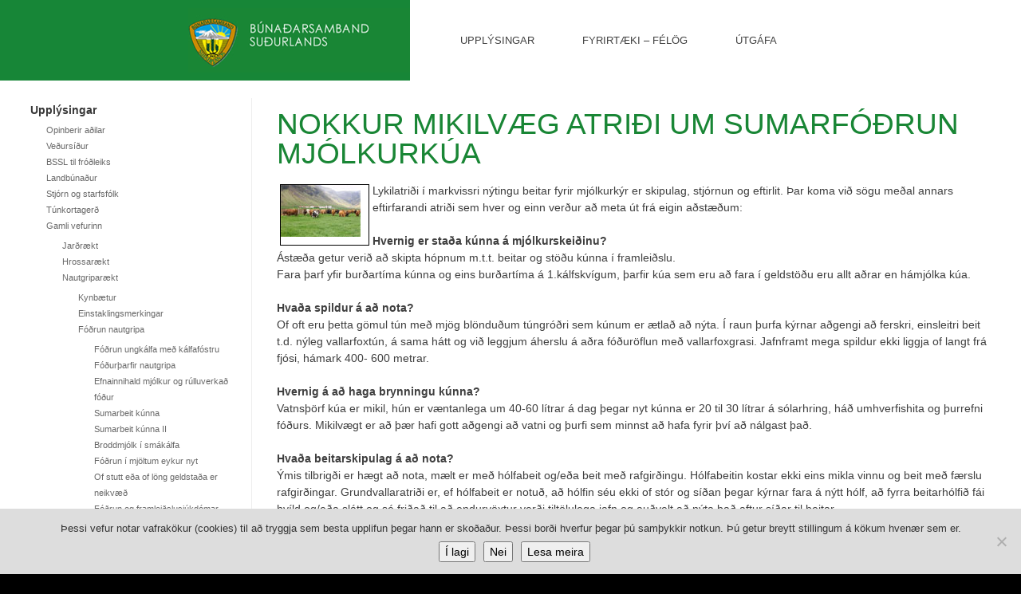

--- FILE ---
content_type: text/html; charset=UTF-8
request_url: https://www.bssl.is/upplysingar/gamli-vefurinn/nautgriparaekt/fodrun-nautgripa/nokkur-mikilvaeg-atridi-um-sumarfodrun-mjolkurkua/
body_size: 12363
content:
<!DOCTYPE html>
<html lang="is">
<head>
	<title>  Nokkur mikilvæg atriði um sumarfóðrun mjólkurkúa | Búnaðarsamband Suðurlands</title>
	<meta name="description" content="  Nokkur mikilvæg atriði um sumarfóðrun mjólkurkúa | www.bssl.is" />
	<meta charset="UTF-8" />
	<link rel="profile" href="http://gmpg.org/xfn/11" />
	<meta name="viewport" content="width=device-width, initial-scale=1.0"/>	<link rel="icon" href="https://www.bssl.is/wordpress/wp-content/themes/whiteboard/favicon.ico" type="image/x-icon" />
	<link rel="pingback" href="https://www.bssl.is/wordpress/xmlrpc.php" />
	<link rel="alternate" type="application/rss+xml" title="Búnaðarsamband Suðurlands" href="https://www.bssl.is/feed/" />
	<link rel="alternate" type="application/atom+xml" title="Búnaðarsamband Suðurlands" href="https://www.bssl.is/feed/atom/" />
			<!--[if lt IE 9]>
		<script src="http://html5shim.googlecode.com/svn/trunk/html5.js"></script>
	<![endif]-->
	<meta name='robots' content='max-image-preview:large' />
	<style>img:is([sizes="auto" i], [sizes^="auto," i]) { contain-intrinsic-size: 3000px 1500px }</style>
			<!-- This site uses the Google Analytics by ExactMetrics plugin v8.10.1 - Using Analytics tracking - https://www.exactmetrics.com/ -->
		<!-- Note: ExactMetrics is not currently configured on this site. The site owner needs to authenticate with Google Analytics in the ExactMetrics settings panel. -->
					<!-- No tracking code set -->
				<!-- / Google Analytics by ExactMetrics -->
		<script type="text/javascript">
/* <![CDATA[ */
window._wpemojiSettings = {"baseUrl":"https:\/\/s.w.org\/images\/core\/emoji\/16.0.1\/72x72\/","ext":".png","svgUrl":"https:\/\/s.w.org\/images\/core\/emoji\/16.0.1\/svg\/","svgExt":".svg","source":{"concatemoji":"https:\/\/www.bssl.is\/wordpress\/wp-includes\/js\/wp-emoji-release.min.js?ver=ebe2e012f7303a7d3df8dad58cf5bf4e"}};
/*! This file is auto-generated */
!function(s,n){var o,i,e;function c(e){try{var t={supportTests:e,timestamp:(new Date).valueOf()};sessionStorage.setItem(o,JSON.stringify(t))}catch(e){}}function p(e,t,n){e.clearRect(0,0,e.canvas.width,e.canvas.height),e.fillText(t,0,0);var t=new Uint32Array(e.getImageData(0,0,e.canvas.width,e.canvas.height).data),a=(e.clearRect(0,0,e.canvas.width,e.canvas.height),e.fillText(n,0,0),new Uint32Array(e.getImageData(0,0,e.canvas.width,e.canvas.height).data));return t.every(function(e,t){return e===a[t]})}function u(e,t){e.clearRect(0,0,e.canvas.width,e.canvas.height),e.fillText(t,0,0);for(var n=e.getImageData(16,16,1,1),a=0;a<n.data.length;a++)if(0!==n.data[a])return!1;return!0}function f(e,t,n,a){switch(t){case"flag":return n(e,"\ud83c\udff3\ufe0f\u200d\u26a7\ufe0f","\ud83c\udff3\ufe0f\u200b\u26a7\ufe0f")?!1:!n(e,"\ud83c\udde8\ud83c\uddf6","\ud83c\udde8\u200b\ud83c\uddf6")&&!n(e,"\ud83c\udff4\udb40\udc67\udb40\udc62\udb40\udc65\udb40\udc6e\udb40\udc67\udb40\udc7f","\ud83c\udff4\u200b\udb40\udc67\u200b\udb40\udc62\u200b\udb40\udc65\u200b\udb40\udc6e\u200b\udb40\udc67\u200b\udb40\udc7f");case"emoji":return!a(e,"\ud83e\udedf")}return!1}function g(e,t,n,a){var r="undefined"!=typeof WorkerGlobalScope&&self instanceof WorkerGlobalScope?new OffscreenCanvas(300,150):s.createElement("canvas"),o=r.getContext("2d",{willReadFrequently:!0}),i=(o.textBaseline="top",o.font="600 32px Arial",{});return e.forEach(function(e){i[e]=t(o,e,n,a)}),i}function t(e){var t=s.createElement("script");t.src=e,t.defer=!0,s.head.appendChild(t)}"undefined"!=typeof Promise&&(o="wpEmojiSettingsSupports",i=["flag","emoji"],n.supports={everything:!0,everythingExceptFlag:!0},e=new Promise(function(e){s.addEventListener("DOMContentLoaded",e,{once:!0})}),new Promise(function(t){var n=function(){try{var e=JSON.parse(sessionStorage.getItem(o));if("object"==typeof e&&"number"==typeof e.timestamp&&(new Date).valueOf()<e.timestamp+604800&&"object"==typeof e.supportTests)return e.supportTests}catch(e){}return null}();if(!n){if("undefined"!=typeof Worker&&"undefined"!=typeof OffscreenCanvas&&"undefined"!=typeof URL&&URL.createObjectURL&&"undefined"!=typeof Blob)try{var e="postMessage("+g.toString()+"("+[JSON.stringify(i),f.toString(),p.toString(),u.toString()].join(",")+"));",a=new Blob([e],{type:"text/javascript"}),r=new Worker(URL.createObjectURL(a),{name:"wpTestEmojiSupports"});return void(r.onmessage=function(e){c(n=e.data),r.terminate(),t(n)})}catch(e){}c(n=g(i,f,p,u))}t(n)}).then(function(e){for(var t in e)n.supports[t]=e[t],n.supports.everything=n.supports.everything&&n.supports[t],"flag"!==t&&(n.supports.everythingExceptFlag=n.supports.everythingExceptFlag&&n.supports[t]);n.supports.everythingExceptFlag=n.supports.everythingExceptFlag&&!n.supports.flag,n.DOMReady=!1,n.readyCallback=function(){n.DOMReady=!0}}).then(function(){return e}).then(function(){var e;n.supports.everything||(n.readyCallback(),(e=n.source||{}).concatemoji?t(e.concatemoji):e.wpemoji&&e.twemoji&&(t(e.twemoji),t(e.wpemoji)))}))}((window,document),window._wpemojiSettings);
/* ]]> */
</script>
<style id='wp-emoji-styles-inline-css' type='text/css'>

	img.wp-smiley, img.emoji {
		display: inline !important;
		border: none !important;
		box-shadow: none !important;
		height: 1em !important;
		width: 1em !important;
		margin: 0 0.07em !important;
		vertical-align: -0.1em !important;
		background: none !important;
		padding: 0 !important;
	}
</style>
<link rel='stylesheet' id='wp-block-library-css' href='https://www.bssl.is/wordpress/wp-includes/css/dist/block-library/style.min.css?ver=ebe2e012f7303a7d3df8dad58cf5bf4e' type='text/css' media='all' />
<style id='classic-theme-styles-inline-css' type='text/css'>
/*! This file is auto-generated */
.wp-block-button__link{color:#fff;background-color:#32373c;border-radius:9999px;box-shadow:none;text-decoration:none;padding:calc(.667em + 2px) calc(1.333em + 2px);font-size:1.125em}.wp-block-file__button{background:#32373c;color:#fff;text-decoration:none}
</style>
<style id='global-styles-inline-css' type='text/css'>
:root{--wp--preset--aspect-ratio--square: 1;--wp--preset--aspect-ratio--4-3: 4/3;--wp--preset--aspect-ratio--3-4: 3/4;--wp--preset--aspect-ratio--3-2: 3/2;--wp--preset--aspect-ratio--2-3: 2/3;--wp--preset--aspect-ratio--16-9: 16/9;--wp--preset--aspect-ratio--9-16: 9/16;--wp--preset--color--black: #000000;--wp--preset--color--cyan-bluish-gray: #abb8c3;--wp--preset--color--white: #ffffff;--wp--preset--color--pale-pink: #f78da7;--wp--preset--color--vivid-red: #cf2e2e;--wp--preset--color--luminous-vivid-orange: #ff6900;--wp--preset--color--luminous-vivid-amber: #fcb900;--wp--preset--color--light-green-cyan: #7bdcb5;--wp--preset--color--vivid-green-cyan: #00d084;--wp--preset--color--pale-cyan-blue: #8ed1fc;--wp--preset--color--vivid-cyan-blue: #0693e3;--wp--preset--color--vivid-purple: #9b51e0;--wp--preset--gradient--vivid-cyan-blue-to-vivid-purple: linear-gradient(135deg,rgba(6,147,227,1) 0%,rgb(155,81,224) 100%);--wp--preset--gradient--light-green-cyan-to-vivid-green-cyan: linear-gradient(135deg,rgb(122,220,180) 0%,rgb(0,208,130) 100%);--wp--preset--gradient--luminous-vivid-amber-to-luminous-vivid-orange: linear-gradient(135deg,rgba(252,185,0,1) 0%,rgba(255,105,0,1) 100%);--wp--preset--gradient--luminous-vivid-orange-to-vivid-red: linear-gradient(135deg,rgba(255,105,0,1) 0%,rgb(207,46,46) 100%);--wp--preset--gradient--very-light-gray-to-cyan-bluish-gray: linear-gradient(135deg,rgb(238,238,238) 0%,rgb(169,184,195) 100%);--wp--preset--gradient--cool-to-warm-spectrum: linear-gradient(135deg,rgb(74,234,220) 0%,rgb(151,120,209) 20%,rgb(207,42,186) 40%,rgb(238,44,130) 60%,rgb(251,105,98) 80%,rgb(254,248,76) 100%);--wp--preset--gradient--blush-light-purple: linear-gradient(135deg,rgb(255,206,236) 0%,rgb(152,150,240) 100%);--wp--preset--gradient--blush-bordeaux: linear-gradient(135deg,rgb(254,205,165) 0%,rgb(254,45,45) 50%,rgb(107,0,62) 100%);--wp--preset--gradient--luminous-dusk: linear-gradient(135deg,rgb(255,203,112) 0%,rgb(199,81,192) 50%,rgb(65,88,208) 100%);--wp--preset--gradient--pale-ocean: linear-gradient(135deg,rgb(255,245,203) 0%,rgb(182,227,212) 50%,rgb(51,167,181) 100%);--wp--preset--gradient--electric-grass: linear-gradient(135deg,rgb(202,248,128) 0%,rgb(113,206,126) 100%);--wp--preset--gradient--midnight: linear-gradient(135deg,rgb(2,3,129) 0%,rgb(40,116,252) 100%);--wp--preset--font-size--small: 13px;--wp--preset--font-size--medium: 20px;--wp--preset--font-size--large: 36px;--wp--preset--font-size--x-large: 42px;--wp--preset--spacing--20: 0.44rem;--wp--preset--spacing--30: 0.67rem;--wp--preset--spacing--40: 1rem;--wp--preset--spacing--50: 1.5rem;--wp--preset--spacing--60: 2.25rem;--wp--preset--spacing--70: 3.38rem;--wp--preset--spacing--80: 5.06rem;--wp--preset--shadow--natural: 6px 6px 9px rgba(0, 0, 0, 0.2);--wp--preset--shadow--deep: 12px 12px 50px rgba(0, 0, 0, 0.4);--wp--preset--shadow--sharp: 6px 6px 0px rgba(0, 0, 0, 0.2);--wp--preset--shadow--outlined: 6px 6px 0px -3px rgba(255, 255, 255, 1), 6px 6px rgba(0, 0, 0, 1);--wp--preset--shadow--crisp: 6px 6px 0px rgba(0, 0, 0, 1);}:where(.is-layout-flex){gap: 0.5em;}:where(.is-layout-grid){gap: 0.5em;}body .is-layout-flex{display: flex;}.is-layout-flex{flex-wrap: wrap;align-items: center;}.is-layout-flex > :is(*, div){margin: 0;}body .is-layout-grid{display: grid;}.is-layout-grid > :is(*, div){margin: 0;}:where(.wp-block-columns.is-layout-flex){gap: 2em;}:where(.wp-block-columns.is-layout-grid){gap: 2em;}:where(.wp-block-post-template.is-layout-flex){gap: 1.25em;}:where(.wp-block-post-template.is-layout-grid){gap: 1.25em;}.has-black-color{color: var(--wp--preset--color--black) !important;}.has-cyan-bluish-gray-color{color: var(--wp--preset--color--cyan-bluish-gray) !important;}.has-white-color{color: var(--wp--preset--color--white) !important;}.has-pale-pink-color{color: var(--wp--preset--color--pale-pink) !important;}.has-vivid-red-color{color: var(--wp--preset--color--vivid-red) !important;}.has-luminous-vivid-orange-color{color: var(--wp--preset--color--luminous-vivid-orange) !important;}.has-luminous-vivid-amber-color{color: var(--wp--preset--color--luminous-vivid-amber) !important;}.has-light-green-cyan-color{color: var(--wp--preset--color--light-green-cyan) !important;}.has-vivid-green-cyan-color{color: var(--wp--preset--color--vivid-green-cyan) !important;}.has-pale-cyan-blue-color{color: var(--wp--preset--color--pale-cyan-blue) !important;}.has-vivid-cyan-blue-color{color: var(--wp--preset--color--vivid-cyan-blue) !important;}.has-vivid-purple-color{color: var(--wp--preset--color--vivid-purple) !important;}.has-black-background-color{background-color: var(--wp--preset--color--black) !important;}.has-cyan-bluish-gray-background-color{background-color: var(--wp--preset--color--cyan-bluish-gray) !important;}.has-white-background-color{background-color: var(--wp--preset--color--white) !important;}.has-pale-pink-background-color{background-color: var(--wp--preset--color--pale-pink) !important;}.has-vivid-red-background-color{background-color: var(--wp--preset--color--vivid-red) !important;}.has-luminous-vivid-orange-background-color{background-color: var(--wp--preset--color--luminous-vivid-orange) !important;}.has-luminous-vivid-amber-background-color{background-color: var(--wp--preset--color--luminous-vivid-amber) !important;}.has-light-green-cyan-background-color{background-color: var(--wp--preset--color--light-green-cyan) !important;}.has-vivid-green-cyan-background-color{background-color: var(--wp--preset--color--vivid-green-cyan) !important;}.has-pale-cyan-blue-background-color{background-color: var(--wp--preset--color--pale-cyan-blue) !important;}.has-vivid-cyan-blue-background-color{background-color: var(--wp--preset--color--vivid-cyan-blue) !important;}.has-vivid-purple-background-color{background-color: var(--wp--preset--color--vivid-purple) !important;}.has-black-border-color{border-color: var(--wp--preset--color--black) !important;}.has-cyan-bluish-gray-border-color{border-color: var(--wp--preset--color--cyan-bluish-gray) !important;}.has-white-border-color{border-color: var(--wp--preset--color--white) !important;}.has-pale-pink-border-color{border-color: var(--wp--preset--color--pale-pink) !important;}.has-vivid-red-border-color{border-color: var(--wp--preset--color--vivid-red) !important;}.has-luminous-vivid-orange-border-color{border-color: var(--wp--preset--color--luminous-vivid-orange) !important;}.has-luminous-vivid-amber-border-color{border-color: var(--wp--preset--color--luminous-vivid-amber) !important;}.has-light-green-cyan-border-color{border-color: var(--wp--preset--color--light-green-cyan) !important;}.has-vivid-green-cyan-border-color{border-color: var(--wp--preset--color--vivid-green-cyan) !important;}.has-pale-cyan-blue-border-color{border-color: var(--wp--preset--color--pale-cyan-blue) !important;}.has-vivid-cyan-blue-border-color{border-color: var(--wp--preset--color--vivid-cyan-blue) !important;}.has-vivid-purple-border-color{border-color: var(--wp--preset--color--vivid-purple) !important;}.has-vivid-cyan-blue-to-vivid-purple-gradient-background{background: var(--wp--preset--gradient--vivid-cyan-blue-to-vivid-purple) !important;}.has-light-green-cyan-to-vivid-green-cyan-gradient-background{background: var(--wp--preset--gradient--light-green-cyan-to-vivid-green-cyan) !important;}.has-luminous-vivid-amber-to-luminous-vivid-orange-gradient-background{background: var(--wp--preset--gradient--luminous-vivid-amber-to-luminous-vivid-orange) !important;}.has-luminous-vivid-orange-to-vivid-red-gradient-background{background: var(--wp--preset--gradient--luminous-vivid-orange-to-vivid-red) !important;}.has-very-light-gray-to-cyan-bluish-gray-gradient-background{background: var(--wp--preset--gradient--very-light-gray-to-cyan-bluish-gray) !important;}.has-cool-to-warm-spectrum-gradient-background{background: var(--wp--preset--gradient--cool-to-warm-spectrum) !important;}.has-blush-light-purple-gradient-background{background: var(--wp--preset--gradient--blush-light-purple) !important;}.has-blush-bordeaux-gradient-background{background: var(--wp--preset--gradient--blush-bordeaux) !important;}.has-luminous-dusk-gradient-background{background: var(--wp--preset--gradient--luminous-dusk) !important;}.has-pale-ocean-gradient-background{background: var(--wp--preset--gradient--pale-ocean) !important;}.has-electric-grass-gradient-background{background: var(--wp--preset--gradient--electric-grass) !important;}.has-midnight-gradient-background{background: var(--wp--preset--gradient--midnight) !important;}.has-small-font-size{font-size: var(--wp--preset--font-size--small) !important;}.has-medium-font-size{font-size: var(--wp--preset--font-size--medium) !important;}.has-large-font-size{font-size: var(--wp--preset--font-size--large) !important;}.has-x-large-font-size{font-size: var(--wp--preset--font-size--x-large) !important;}
:where(.wp-block-post-template.is-layout-flex){gap: 1.25em;}:where(.wp-block-post-template.is-layout-grid){gap: 1.25em;}
:where(.wp-block-columns.is-layout-flex){gap: 2em;}:where(.wp-block-columns.is-layout-grid){gap: 2em;}
:root :where(.wp-block-pullquote){font-size: 1.5em;line-height: 1.6;}
</style>
<link rel='stylesheet' id='contact-form-7-css' href='https://www.bssl.is/wordpress/wp-content/plugins/contact-form-7/includes/css/styles.css?ver=6.1.3' type='text/css' media='all' />
<link rel='stylesheet' id='cookie-notice-front-css' href='https://www.bssl.is/wordpress/wp-content/plugins/cookie-notice/css/front.min.css?ver=2.5.11' type='text/css' media='all' />
<link rel='stylesheet' id='really_simple_share_style-css' href='https://www.bssl.is/wordpress/wp-content/plugins/really-simple-facebook-twitter-share-buttons/style.css?ver=ebe2e012f7303a7d3df8dad58cf5bf4e' type='text/css' media='all' />
<script type="text/javascript" src="https://www.bssl.is/wordpress/wp-includes/js/jquery/jquery.min.js?ver=3.7.1" id="jquery-core-js"></script>
<script type="text/javascript" src="https://www.bssl.is/wordpress/wp-includes/js/jquery/jquery-migrate.min.js?ver=3.4.1" id="jquery-migrate-js"></script>
<link rel="https://api.w.org/" href="https://www.bssl.is/wp-json/" /><link rel="alternate" title="JSON" type="application/json" href="https://www.bssl.is/wp-json/wp/v2/pages/1161" /><link rel="EditURI" type="application/rsd+xml" title="RSD" href="https://www.bssl.is/wordpress/xmlrpc.php?rsd" />
<link rel="canonical" href="https://www.bssl.is/upplysingar/gamli-vefurinn/nautgriparaekt/fodrun-nautgripa/nokkur-mikilvaeg-atridi-um-sumarfodrun-mjolkurkua/" />
<link rel='shortlink' href='https://www.bssl.is/?p=1161' />
<link rel="alternate" title="oEmbed (JSON)" type="application/json+oembed" href="https://www.bssl.is/wp-json/oembed/1.0/embed?url=https%3A%2F%2Fwww.bssl.is%2Fupplysingar%2Fgamli-vefurinn%2Fnautgriparaekt%2Ffodrun-nautgripa%2Fnokkur-mikilvaeg-atridi-um-sumarfodrun-mjolkurkua%2F" />
<link rel="alternate" title="oEmbed (XML)" type="text/xml+oembed" href="https://www.bssl.is/wp-json/oembed/1.0/embed?url=https%3A%2F%2Fwww.bssl.is%2Fupplysingar%2Fgamli-vefurinn%2Fnautgriparaekt%2Ffodrun-nautgripa%2Fnokkur-mikilvaeg-atridi-um-sumarfodrun-mjolkurkua%2F&#038;format=xml" />
<script type="text/javascript">
        //<![CDATA[
        
      !function(d,s,id){var js,fjs=d.getElementsByTagName(s)[0];if(!d.getElementById(id)){js=d.createElement(s);js.id=id;js.src="https://platform.twitter.com/widgets.js";fjs.parentNode.insertBefore(js,fjs);}}(document,"script","twitter-wjs");
      
        //]]>
  		</script><style type="text/css" id="custom-background-css">
body.custom-background { background-color: #000000; }
</style>
	<link rel="icon" href="https://www.bssl.is/wordpress/wp-content/uploads/2013/05/cropped-Logo_BSSL-32x32.png" sizes="32x32" />
<link rel="icon" href="https://www.bssl.is/wordpress/wp-content/uploads/2013/05/cropped-Logo_BSSL-192x192.png" sizes="192x192" />
<link rel="apple-touch-icon" href="https://www.bssl.is/wordpress/wp-content/uploads/2013/05/cropped-Logo_BSSL-180x180.png" />
<meta name="msapplication-TileImage" content="https://www.bssl.is/wordpress/wp-content/uploads/2013/05/cropped-Logo_BSSL-270x270.png" />
 		<link rel="stylesheet" type="text/css" media="all" href="https://www.bssl.is/wordpress/wp-content/themes/whiteboard/css/bootstrap.css" />
	<link rel="stylesheet" type="text/css" media="all" href="https://www.bssl.is/wordpress/wp-content/themes/whiteboard/css/bootstrap-responsive.css" />
    <link rel="stylesheet" type="text/css" media="all" href="https://www.bssl.is/wordpress/wp-content/themes/whiteboard/css/superfish.css" />
	<link rel="stylesheet" type="text/css" media="all" href="https://www.bssl.is/wordpress/wp-content/themes/whiteboard/style.css" />
</head>

<body class="wp-singular page-template-default page page-id-1161 page-child parent-pageid-1147 custom-background wp-theme-whiteboard cookies-not-set">
<div id="container">
		<div id="header">
		<div class="row-fluid">
			<div class="span5">
				<div class="header_left"><a href="/"><img class="logo" src="https://www.bssl.is/wordpress/wp-content/themes/whiteboard/images/logo.png" alt=""></a>
					<!--<div class="top_wrapper_right"><p>Búnaðarsamband Suðurlands | Austurvegi 1 | 800 Selfoss | Sími 480 1800 | Netfang <a href="mailto:bssl@bssl.is">bssl@bssl.is</a></p></div>-->
				</div>
			</div>
			<div class="span7 header_right">
				<div class="header_right_box">
					<ul class="mainnav">
						<li class="page_item page-item-1768 page_item_has_children current_page_ancestor"><a href="https://www.bssl.is/upplysingar/">Upplýsingar</a>
<ul class='children'>
	<li class="page_item page-item-1783"><a href="https://www.bssl.is/upplysingar/opinberir-adilar/">Opinberir aðilar</a></li>
	<li class="page_item page-item-1786"><a href="https://www.bssl.is/upplysingar/vedursidur/">Veðursíður</a></li>
	<li class="page_item page-item-14371 page_item_has_children"><a href="https://www.bssl.is/upplysingar/um-bssl-2/">BSSL til fróðleiks</a>
	<ul class='children'>
		<li class="page_item page-item-1777"><a href="https://www.bssl.is/upplysingar/um-bssl-2/log-bssl/">Lög BSSL</a></li>
		<li class="page_item page-item-1778 page_item_has_children"><a href="https://www.bssl.is/upplysingar/um-bssl-2/merki-logo/">Merki (lógó)</a></li>
		<li class="page_item page-item-1785"><a href="https://www.bssl.is/upplysingar/um-bssl-2/um-vefinn/">Um vefinn</a></li>
		<li class="page_item page-item-19697"><a href="https://www.bssl.is/upplysingar/um-bssl-2/eldri-fundargerdir/">Stjórnarfundir</a></li>
		<li class="page_item page-item-19899 page_item_has_children"><a href="https://www.bssl.is/upplysingar/um-bssl-2/fundargerdir/">Fundargerðir</a></li>
	</ul>
</li>
	<li class="page_item page-item-20059"><a href="https://www.bssl.is/upplysingar/landbunadur/">Landbúnaður</a></li>
	<li class="page_item page-item-14373 page_item_has_children"><a href="https://www.bssl.is/upplysingar/starfsfolk/">Stjórn og starfsfólk</a>
	<ul class='children'>
		<li class="page_item page-item-926"><a href="https://www.bssl.is/upplysingar/starfsfolk/stjorn-og-starfsfolk/">Nánar um stjórn og starfsfólk</a></li>
	</ul>
</li>
	<li class="page_item page-item-14365 page_item_has_children"><a href="https://www.bssl.is/upplysingar/um-bssl/">Túnkortagerð</a>
	<ul class='children'>
		<li class="page_item page-item-1639"><a href="https://www.bssl.is/upplysingar/um-bssl/tunkortagerd/">Túnkortagerð &#8211; verð</a></li>
	</ul>
</li>
	<li class="page_item page-item-14357 page_item_has_children current_page_ancestor"><a href="https://www.bssl.is/upplysingar/gamli-vefurinn/">Gamli vefurinn</a>
	<ul class='children'>
		<li class="page_item page-item-1538 page_item_has_children"><a href="https://www.bssl.is/upplysingar/gamli-vefurinn/jardraekt/">Jarðrækt</a></li>
		<li class="page_item page-item-1436 page_item_has_children"><a href="https://www.bssl.is/upplysingar/gamli-vefurinn/hrossaraekt/">Hrossarækt</a></li>
		<li class="page_item page-item-1058 page_item_has_children current_page_ancestor"><a href="https://www.bssl.is/upplysingar/gamli-vefurinn/nautgriparaekt/">Nautgriparækt</a></li>
		<li class="page_item page-item-1258 page_item_has_children"><a href="https://www.bssl.is/upplysingar/gamli-vefurinn/saudfjarraekt/">Sauðfjárrækt</a></li>
		<li class="page_item page-item-21099 page_item_has_children"><a href="https://www.bssl.is/upplysingar/gamli-vefurinn/southram/">Southram</a></li>
		<li class="page_item page-item-1694 page_item_has_children"><a href="https://www.bssl.is/upplysingar/gamli-vefurinn/burekstur/">Búrekstur</a></li>
		<li class="page_item page-item-1771 page_item_has_children"><a href="https://www.bssl.is/upplysingar/gamli-vefurinn/hagtolur/">Hagtölur</a></li>
		<li class="page_item page-item-1020"><a href="https://www.bssl.is/upplysingar/gamli-vefurinn/ritaskra-starfsmanna/">Ritaskrá starfsmanna</a></li>
		<li class="page_item page-item-987"><a href="https://www.bssl.is/upplysingar/gamli-vefurinn/skyrslur-og-greinar/">Skýrslur og greinar</a></li>
	</ul>
</li>
	<li class="page_item page-item-14392 page_item_has_children"><a href="https://www.bssl.is/upplysingar/hagnytar-upplysingar/">Hagnýtar upplýsingar</a>
	<ul class='children'>
		<li class="page_item page-item-1787"><a href="https://www.bssl.is/upplysingar/hagnytar-upplysingar/landbunadurinn-og-esb/">Landbúnaðurinn og ESB</a></li>
		<li class="page_item page-item-1789"><a href="https://www.bssl.is/upplysingar/hagnytar-upplysingar/markaverdir-a-starfssvaedi-bssl/">Markaverðir á starfssvæði BSSL</a></li>
		<li class="page_item page-item-1022 page_item_has_children"><a href="https://www.bssl.is/upplysingar/hagnytar-upplysingar/upplysingar-vegna-eldgosa/">Upplýsingar vegna eldgosa</a></li>
	</ul>
</li>
</ul>
</li>
<li class="page_item page-item-14359 page_item_has_children"><a href="https://www.bssl.is/fyrirtaeki-felog/">Fyrirtæki &#8211; félög</a>
<ul class='children'>
	<li class="page_item page-item-1695 page_item_has_children"><a href="https://www.bssl.is/fyrirtaeki-felog/baendabokhald-bssl/">Bændabókhald BSSL</a>
	<ul class='children'>
		<li class="page_item page-item-1700 page_item_has_children"><a href="https://www.bssl.is/fyrirtaeki-felog/baendabokhald-bssl/frodleikur/">Fróðleikur</a></li>
		<li class="page_item page-item-20594"><a href="https://www.bssl.is/fyrirtaeki-felog/baendabokhald-bssl/starfsfolk-2/">Starfsfólk</a></li>
		<li class="page_item page-item-1696"><a href="https://www.bssl.is/fyrirtaeki-felog/baendabokhald-bssl/verklag-vid-uppgjor-adgerdarod/">Verklag við uppgjör – aðgerðaröð</a></li>
	</ul>
</li>
	<li class="page_item page-item-1224 page_item_has_children"><a href="https://www.bssl.is/fyrirtaeki-felog/kynbotastod-sudurlands/">Kynbótastöð Suðurlands</a>
	<ul class='children'>
		<li class="page_item page-item-1231"><a href="https://www.bssl.is/fyrirtaeki-felog/kynbotastod-sudurlands/gangmalareiknir/">Gangmálareiknir</a></li>
		<li class="page_item page-item-1233"><a href="https://www.bssl.is/fyrirtaeki-felog/kynbotastod-sudurlands/klaufskurdur/">Klaufsnyrting</a></li>
		<li class="page_item page-item-1229"><a href="https://www.bssl.is/fyrirtaeki-felog/kynbotastod-sudurlands/reynd-naut-i-notkun/">Reynd naut í notkun</a></li>
		<li class="page_item page-item-1230"><a href="https://www.bssl.is/fyrirtaeki-felog/kynbotastod-sudurlands/ungnaut-i-dreifingu/">Ungnaut í dreifingu</a></li>
		<li class="page_item page-item-1232"><a href="https://www.bssl.is/fyrirtaeki-felog/kynbotastod-sudurlands/starfsmenn/">Starfsmenn</a></li>
	</ul>
</li>
	<li class="page_item page-item-1378 page_item_has_children"><a href="https://www.bssl.is/fyrirtaeki-felog/saudfjarsaedingastod-sl/">Sauðfjársæðingastöð Suðurlands</a>
	<ul class='children'>
		<li class="page_item page-item-1431"><a href="https://www.bssl.is/fyrirtaeki-felog/saudfjarsaedingastod-sl/hrutaskrar-a-pdf/">Hrútaskrár á pdf</a></li>
		<li class="page_item page-item-25934"><a href="https://www.bssl.is/fyrirtaeki-felog/saudfjarsaedingastod-sl/panta-hrutasaedi/">Panta hrútasæði</a></li>
		<li class="page_item page-item-1379"><a href="https://www.bssl.is/fyrirtaeki-felog/saudfjarsaedingastod-sl/dagbok-f-saudfjarsaedingar/">Dagbók f. sauðfjársæðingar</a></li>
		<li class="page_item page-item-1385"><a href="https://www.bssl.is/fyrirtaeki-felog/saudfjarsaedingastod-sl/gangmalareiknir/">Gangmálareiknir</a></li>
		<li class="page_item page-item-1381"><a href="https://www.bssl.is/fyrirtaeki-felog/saudfjarsaedingastod-sl/hverning-thida-a-fryst-hrutasaedi/">Hverning þíða á fryst hrútasæði</a></li>
		<li class="page_item page-item-1383"><a href="https://www.bssl.is/fyrirtaeki-felog/saudfjarsaedingastod-sl/medhondlun-saedis/">Meðhöndlun sæðis</a></li>
		<li class="page_item page-item-1384"><a href="https://www.bssl.is/fyrirtaeki-felog/saudfjarsaedingastod-sl/skraning-og-uppgjor-saedinga/">Skráning og uppgjör sæðinga</a></li>
	</ul>
</li>
	<li class="page_item page-item-1661 page_item_has_children"><a href="https://www.bssl.is/fyrirtaeki-felog/stora-armot/">Stóra Ármót</a>
	<ul class='children'>
		<li class="page_item page-item-1675 page_item_has_children"><a href="https://www.bssl.is/fyrirtaeki-felog/stora-armot/kyrnar-a-stora-armoti/">Kýrnar á Stóra Ármóti</a></li>
		<li class="page_item page-item-1679 page_item_has_children"><a href="https://www.bssl.is/fyrirtaeki-felog/stora-armot/saudfed-a-stora-armoti/">Sauðféð á Stóra Ármóti</a></li>
		<li class="page_item page-item-1662"><a href="https://www.bssl.is/fyrirtaeki-felog/stora-armot/saga-og-stada/">Saga og staða</a></li>
		<li class="page_item page-item-20636"><a href="https://www.bssl.is/fyrirtaeki-felog/stora-armot/starfsfolk-2/">Starfsfólk</a></li>
		<li class="page_item page-item-1665 page_item_has_children"><a href="https://www.bssl.is/fyrirtaeki-felog/stora-armot/tilraunir/">Tilraunir</a></li>
		<li class="page_item page-item-1681"><a href="https://www.bssl.is/fyrirtaeki-felog/stora-armot/tunkort-fra-stora-armoti/">Túnkort frá Stóra Ármóti</a></li>
		<li class="page_item page-item-1671 page_item_has_children"><a href="https://www.bssl.is/fyrirtaeki-felog/stora-armot/ymis-frodleikur/">Ýmis fróðleikur</a></li>
		<li class="page_item page-item-1682 page_item_has_children"><a href="https://www.bssl.is/fyrirtaeki-felog/stora-armot/throski-tungrasa/">Þroski túngrasa</a></li>
	</ul>
</li>
	<li class="page_item page-item-1784"><a href="https://www.bssl.is/fyrirtaeki-felog/adildarfelog-bssl/">Aðildarfélög BSSL</a></li>
	<li class="page_item page-item-1169 page_item_has_children"><a href="https://www.bssl.is/fyrirtaeki-felog/felag-kuabaenda-a-sl/">Félag kúabænda á Suðurlandi</a>
	<ul class='children'>
		<li class="page_item page-item-1171 page_item_has_children"><a href="https://www.bssl.is/fyrirtaeki-felog/felag-kuabaenda-a-sl/frettir-fundargerdir-fks/">Fréttir / fundargerðir FKS</a></li>
		<li class="page_item page-item-1242 page_item_has_children"><a href="https://www.bssl.is/fyrirtaeki-felog/felag-kuabaenda-a-sl/framleidslumal/">Framleiðslumál</a></li>
		<li class="page_item page-item-1255"><a href="https://www.bssl.is/fyrirtaeki-felog/felag-kuabaenda-a-sl/kuatorgid/">Kúatorgið</a></li>
		<li class="page_item page-item-1170"><a href="https://www.bssl.is/fyrirtaeki-felog/felag-kuabaenda-a-sl/log-fks/">Lög FKS</a></li>
		<li class="page_item page-item-1059 page_item_has_children"><a href="https://www.bssl.is/fyrirtaeki-felog/felag-kuabaenda-a-sl/nautgriparaektin-i-tolum/">Nautgriparæktin í tölum</a></li>
	</ul>
</li>
</ul>
</li>
<li class="page_item page-item-14403 page_item_has_children"><a href="https://www.bssl.is/utgafa/">Útgáfa</a>
<ul class='children'>
	<li class="page_item page-item-22234 page_item_has_children"><a href="https://www.bssl.is/utgafa/arsrit-bssl-2/">Ársrit BSSL</a>
	<ul class='children'>
		<li class="page_item page-item-19896"><a href="https://www.bssl.is/utgafa/arsrit-bssl-2/arsrit-bssl/">Ársrit BSSL 2012</a></li>
		<li class="page_item page-item-22233"><a href="https://www.bssl.is/utgafa/arsrit-bssl-2/arsrit-bssl-2013/">Ársrit BSSL 2013</a></li>
		<li class="page_item page-item-23158"><a href="https://www.bssl.is/utgafa/arsrit-bssl-2/arsrit-bssl-2014/">Ársrit BSSL 2014</a></li>
		<li class="page_item page-item-23687"><a href="https://www.bssl.is/utgafa/arsrit-bssl-2/arsrit-bssl-2015/">Ársrit BSSL 2015</a></li>
		<li class="page_item page-item-25204"><a href="https://www.bssl.is/utgafa/arsrit-bssl-2/arsrit-2016/">Ársrit BSSL 2016</a></li>
		<li class="page_item page-item-25210"><a href="https://www.bssl.is/utgafa/arsrit-bssl-2/arsrit-bssl-2017/">Ársrit BSSL 2017</a></li>
		<li class="page_item page-item-25226"><a href="https://www.bssl.is/utgafa/arsrit-bssl-2/arsrit-bssl-2018/">Ársrit BSSL 2018</a></li>
		<li class="page_item page-item-25100"><a href="https://www.bssl.is/utgafa/arsrit-bssl-2/arsrit-bssl-2019/">Ársrit BSSL 2019</a></li>
		<li class="page_item page-item-25256"><a href="https://www.bssl.is/utgafa/arsrit-bssl-2/arsrit-bssl-2020/">Ársrit BSSL 2020</a></li>
		<li class="page_item page-item-25801"><a href="https://www.bssl.is/utgafa/arsrit-bssl-2/arsrit-2021-2/">Ársrit BSSL 2021</a></li>
		<li class="page_item page-item-25803"><a href="https://www.bssl.is/utgafa/arsrit-bssl-2/arsrit-2022/">Ársrit BSSL 2022</a></li>
		<li class="page_item page-item-25799"><a href="https://www.bssl.is/utgafa/arsrit-bssl-2/arsrit-2023/">Ársrit BSSL 2023</a></li>
	</ul>
</li>
	<li class="page_item page-item-1006 page_item_has_children"><a href="https://www.bssl.is/utgafa/vefverslun-bssl/">Vefverslun</a>
	<ul class='children'>
		<li class="page_item page-item-20027"><a href="https://www.bssl.is/utgafa/vefverslun-bssl/i-dagsins-onn-2/">Í dagsins önn</a></li>
	</ul>
</li>
	<li class="page_item page-item-1010 page_item_has_children"><a href="https://www.bssl.is/utgafa/frettabref-bssl/">Fréttabréf</a>
	<ul class='children'>
		<li class="page_item page-item-1011"><a href="https://www.bssl.is/utgafa/frettabref-bssl/frettabref-2004/">Fréttabréf 2004</a></li>
		<li class="page_item page-item-1012"><a href="https://www.bssl.is/utgafa/frettabref-bssl/frettabref-2005/">Fréttabréf 2005</a></li>
		<li class="page_item page-item-1013"><a href="https://www.bssl.is/utgafa/frettabref-bssl/frettabref-2006/">Fréttabréf 2006</a></li>
		<li class="page_item page-item-1014"><a href="https://www.bssl.is/utgafa/frettabref-bssl/frettabref-2007/">Fréttabréf 2007</a></li>
		<li class="page_item page-item-1015"><a href="https://www.bssl.is/utgafa/frettabref-bssl/frettabref-2008/">Fréttabréf 2008</a></li>
		<li class="page_item page-item-1016"><a href="https://www.bssl.is/utgafa/frettabref-bssl/frettabref-2009/">Fréttabréf 2009</a></li>
		<li class="page_item page-item-1017"><a href="https://www.bssl.is/utgafa/frettabref-bssl/frettabref-2010/">Fréttabréf 2010</a></li>
		<li class="page_item page-item-1018"><a href="https://www.bssl.is/utgafa/frettabref-bssl/frettabref-2011/">Fréttabréf 2011</a></li>
		<li class="page_item page-item-1019"><a href="https://www.bssl.is/utgafa/frettabref-bssl/frettabref-2012/">Fréttabréf 2012</a></li>
	</ul>
</li>
</ul>
</li>
					</ul>
					<div class="nav_hide">
						<a href="#" class="nav_link">Navigate</a>
						<ul class="nav_small">								
							<li class="page_item page-item-1768 page_item_has_children current_page_ancestor"><a href="https://www.bssl.is/upplysingar/">Upplýsingar</a>
<ul class='children'>
	<li class="page_item page-item-1783"><a href="https://www.bssl.is/upplysingar/opinberir-adilar/">Opinberir aðilar</a></li>
	<li class="page_item page-item-1786"><a href="https://www.bssl.is/upplysingar/vedursidur/">Veðursíður</a></li>
	<li class="page_item page-item-14371 page_item_has_children"><a href="https://www.bssl.is/upplysingar/um-bssl-2/">BSSL til fróðleiks</a>
	<ul class='children'>
		<li class="page_item page-item-1777"><a href="https://www.bssl.is/upplysingar/um-bssl-2/log-bssl/">Lög BSSL</a></li>
		<li class="page_item page-item-1778 page_item_has_children"><a href="https://www.bssl.is/upplysingar/um-bssl-2/merki-logo/">Merki (lógó)</a></li>
		<li class="page_item page-item-1785"><a href="https://www.bssl.is/upplysingar/um-bssl-2/um-vefinn/">Um vefinn</a></li>
		<li class="page_item page-item-19697"><a href="https://www.bssl.is/upplysingar/um-bssl-2/eldri-fundargerdir/">Stjórnarfundir</a></li>
		<li class="page_item page-item-19899 page_item_has_children"><a href="https://www.bssl.is/upplysingar/um-bssl-2/fundargerdir/">Fundargerðir</a></li>
	</ul>
</li>
	<li class="page_item page-item-20059"><a href="https://www.bssl.is/upplysingar/landbunadur/">Landbúnaður</a></li>
	<li class="page_item page-item-14373 page_item_has_children"><a href="https://www.bssl.is/upplysingar/starfsfolk/">Stjórn og starfsfólk</a>
	<ul class='children'>
		<li class="page_item page-item-926"><a href="https://www.bssl.is/upplysingar/starfsfolk/stjorn-og-starfsfolk/">Nánar um stjórn og starfsfólk</a></li>
	</ul>
</li>
	<li class="page_item page-item-14365 page_item_has_children"><a href="https://www.bssl.is/upplysingar/um-bssl/">Túnkortagerð</a>
	<ul class='children'>
		<li class="page_item page-item-1639"><a href="https://www.bssl.is/upplysingar/um-bssl/tunkortagerd/">Túnkortagerð &#8211; verð</a></li>
	</ul>
</li>
	<li class="page_item page-item-14357 page_item_has_children current_page_ancestor"><a href="https://www.bssl.is/upplysingar/gamli-vefurinn/">Gamli vefurinn</a>
	<ul class='children'>
		<li class="page_item page-item-1538 page_item_has_children"><a href="https://www.bssl.is/upplysingar/gamli-vefurinn/jardraekt/">Jarðrækt</a></li>
		<li class="page_item page-item-1436 page_item_has_children"><a href="https://www.bssl.is/upplysingar/gamli-vefurinn/hrossaraekt/">Hrossarækt</a></li>
		<li class="page_item page-item-1058 page_item_has_children current_page_ancestor"><a href="https://www.bssl.is/upplysingar/gamli-vefurinn/nautgriparaekt/">Nautgriparækt</a></li>
		<li class="page_item page-item-1258 page_item_has_children"><a href="https://www.bssl.is/upplysingar/gamli-vefurinn/saudfjarraekt/">Sauðfjárrækt</a></li>
		<li class="page_item page-item-21099 page_item_has_children"><a href="https://www.bssl.is/upplysingar/gamli-vefurinn/southram/">Southram</a></li>
		<li class="page_item page-item-1694 page_item_has_children"><a href="https://www.bssl.is/upplysingar/gamli-vefurinn/burekstur/">Búrekstur</a></li>
		<li class="page_item page-item-1771 page_item_has_children"><a href="https://www.bssl.is/upplysingar/gamli-vefurinn/hagtolur/">Hagtölur</a></li>
		<li class="page_item page-item-1020"><a href="https://www.bssl.is/upplysingar/gamli-vefurinn/ritaskra-starfsmanna/">Ritaskrá starfsmanna</a></li>
		<li class="page_item page-item-987"><a href="https://www.bssl.is/upplysingar/gamli-vefurinn/skyrslur-og-greinar/">Skýrslur og greinar</a></li>
	</ul>
</li>
	<li class="page_item page-item-14392 page_item_has_children"><a href="https://www.bssl.is/upplysingar/hagnytar-upplysingar/">Hagnýtar upplýsingar</a>
	<ul class='children'>
		<li class="page_item page-item-1787"><a href="https://www.bssl.is/upplysingar/hagnytar-upplysingar/landbunadurinn-og-esb/">Landbúnaðurinn og ESB</a></li>
		<li class="page_item page-item-1789"><a href="https://www.bssl.is/upplysingar/hagnytar-upplysingar/markaverdir-a-starfssvaedi-bssl/">Markaverðir á starfssvæði BSSL</a></li>
		<li class="page_item page-item-1022 page_item_has_children"><a href="https://www.bssl.is/upplysingar/hagnytar-upplysingar/upplysingar-vegna-eldgosa/">Upplýsingar vegna eldgosa</a></li>
	</ul>
</li>
</ul>
</li>
<li class="page_item page-item-14359 page_item_has_children"><a href="https://www.bssl.is/fyrirtaeki-felog/">Fyrirtæki &#8211; félög</a>
<ul class='children'>
	<li class="page_item page-item-1695 page_item_has_children"><a href="https://www.bssl.is/fyrirtaeki-felog/baendabokhald-bssl/">Bændabókhald BSSL</a>
	<ul class='children'>
		<li class="page_item page-item-1700 page_item_has_children"><a href="https://www.bssl.is/fyrirtaeki-felog/baendabokhald-bssl/frodleikur/">Fróðleikur</a></li>
		<li class="page_item page-item-20594"><a href="https://www.bssl.is/fyrirtaeki-felog/baendabokhald-bssl/starfsfolk-2/">Starfsfólk</a></li>
		<li class="page_item page-item-1696"><a href="https://www.bssl.is/fyrirtaeki-felog/baendabokhald-bssl/verklag-vid-uppgjor-adgerdarod/">Verklag við uppgjör – aðgerðaröð</a></li>
	</ul>
</li>
	<li class="page_item page-item-1224 page_item_has_children"><a href="https://www.bssl.is/fyrirtaeki-felog/kynbotastod-sudurlands/">Kynbótastöð Suðurlands</a>
	<ul class='children'>
		<li class="page_item page-item-1231"><a href="https://www.bssl.is/fyrirtaeki-felog/kynbotastod-sudurlands/gangmalareiknir/">Gangmálareiknir</a></li>
		<li class="page_item page-item-1233"><a href="https://www.bssl.is/fyrirtaeki-felog/kynbotastod-sudurlands/klaufskurdur/">Klaufsnyrting</a></li>
		<li class="page_item page-item-1229"><a href="https://www.bssl.is/fyrirtaeki-felog/kynbotastod-sudurlands/reynd-naut-i-notkun/">Reynd naut í notkun</a></li>
		<li class="page_item page-item-1230"><a href="https://www.bssl.is/fyrirtaeki-felog/kynbotastod-sudurlands/ungnaut-i-dreifingu/">Ungnaut í dreifingu</a></li>
		<li class="page_item page-item-1232"><a href="https://www.bssl.is/fyrirtaeki-felog/kynbotastod-sudurlands/starfsmenn/">Starfsmenn</a></li>
	</ul>
</li>
	<li class="page_item page-item-1378 page_item_has_children"><a href="https://www.bssl.is/fyrirtaeki-felog/saudfjarsaedingastod-sl/">Sauðfjársæðingastöð Suðurlands</a>
	<ul class='children'>
		<li class="page_item page-item-1431"><a href="https://www.bssl.is/fyrirtaeki-felog/saudfjarsaedingastod-sl/hrutaskrar-a-pdf/">Hrútaskrár á pdf</a></li>
		<li class="page_item page-item-25934"><a href="https://www.bssl.is/fyrirtaeki-felog/saudfjarsaedingastod-sl/panta-hrutasaedi/">Panta hrútasæði</a></li>
		<li class="page_item page-item-1379"><a href="https://www.bssl.is/fyrirtaeki-felog/saudfjarsaedingastod-sl/dagbok-f-saudfjarsaedingar/">Dagbók f. sauðfjársæðingar</a></li>
		<li class="page_item page-item-1385"><a href="https://www.bssl.is/fyrirtaeki-felog/saudfjarsaedingastod-sl/gangmalareiknir/">Gangmálareiknir</a></li>
		<li class="page_item page-item-1381"><a href="https://www.bssl.is/fyrirtaeki-felog/saudfjarsaedingastod-sl/hverning-thida-a-fryst-hrutasaedi/">Hverning þíða á fryst hrútasæði</a></li>
		<li class="page_item page-item-1383"><a href="https://www.bssl.is/fyrirtaeki-felog/saudfjarsaedingastod-sl/medhondlun-saedis/">Meðhöndlun sæðis</a></li>
		<li class="page_item page-item-1384"><a href="https://www.bssl.is/fyrirtaeki-felog/saudfjarsaedingastod-sl/skraning-og-uppgjor-saedinga/">Skráning og uppgjör sæðinga</a></li>
	</ul>
</li>
	<li class="page_item page-item-1661 page_item_has_children"><a href="https://www.bssl.is/fyrirtaeki-felog/stora-armot/">Stóra Ármót</a>
	<ul class='children'>
		<li class="page_item page-item-1675 page_item_has_children"><a href="https://www.bssl.is/fyrirtaeki-felog/stora-armot/kyrnar-a-stora-armoti/">Kýrnar á Stóra Ármóti</a></li>
		<li class="page_item page-item-1679 page_item_has_children"><a href="https://www.bssl.is/fyrirtaeki-felog/stora-armot/saudfed-a-stora-armoti/">Sauðféð á Stóra Ármóti</a></li>
		<li class="page_item page-item-1662"><a href="https://www.bssl.is/fyrirtaeki-felog/stora-armot/saga-og-stada/">Saga og staða</a></li>
		<li class="page_item page-item-20636"><a href="https://www.bssl.is/fyrirtaeki-felog/stora-armot/starfsfolk-2/">Starfsfólk</a></li>
		<li class="page_item page-item-1665 page_item_has_children"><a href="https://www.bssl.is/fyrirtaeki-felog/stora-armot/tilraunir/">Tilraunir</a></li>
		<li class="page_item page-item-1681"><a href="https://www.bssl.is/fyrirtaeki-felog/stora-armot/tunkort-fra-stora-armoti/">Túnkort frá Stóra Ármóti</a></li>
		<li class="page_item page-item-1671 page_item_has_children"><a href="https://www.bssl.is/fyrirtaeki-felog/stora-armot/ymis-frodleikur/">Ýmis fróðleikur</a></li>
		<li class="page_item page-item-1682 page_item_has_children"><a href="https://www.bssl.is/fyrirtaeki-felog/stora-armot/throski-tungrasa/">Þroski túngrasa</a></li>
	</ul>
</li>
	<li class="page_item page-item-1784"><a href="https://www.bssl.is/fyrirtaeki-felog/adildarfelog-bssl/">Aðildarfélög BSSL</a></li>
	<li class="page_item page-item-1169 page_item_has_children"><a href="https://www.bssl.is/fyrirtaeki-felog/felag-kuabaenda-a-sl/">Félag kúabænda á Suðurlandi</a>
	<ul class='children'>
		<li class="page_item page-item-1171 page_item_has_children"><a href="https://www.bssl.is/fyrirtaeki-felog/felag-kuabaenda-a-sl/frettir-fundargerdir-fks/">Fréttir / fundargerðir FKS</a></li>
		<li class="page_item page-item-1242 page_item_has_children"><a href="https://www.bssl.is/fyrirtaeki-felog/felag-kuabaenda-a-sl/framleidslumal/">Framleiðslumál</a></li>
		<li class="page_item page-item-1255"><a href="https://www.bssl.is/fyrirtaeki-felog/felag-kuabaenda-a-sl/kuatorgid/">Kúatorgið</a></li>
		<li class="page_item page-item-1170"><a href="https://www.bssl.is/fyrirtaeki-felog/felag-kuabaenda-a-sl/log-fks/">Lög FKS</a></li>
		<li class="page_item page-item-1059 page_item_has_children"><a href="https://www.bssl.is/fyrirtaeki-felog/felag-kuabaenda-a-sl/nautgriparaektin-i-tolum/">Nautgriparæktin í tölum</a></li>
	</ul>
</li>
</ul>
</li>
<li class="page_item page-item-14403 page_item_has_children"><a href="https://www.bssl.is/utgafa/">Útgáfa</a>
<ul class='children'>
	<li class="page_item page-item-22234 page_item_has_children"><a href="https://www.bssl.is/utgafa/arsrit-bssl-2/">Ársrit BSSL</a>
	<ul class='children'>
		<li class="page_item page-item-19896"><a href="https://www.bssl.is/utgafa/arsrit-bssl-2/arsrit-bssl/">Ársrit BSSL 2012</a></li>
		<li class="page_item page-item-22233"><a href="https://www.bssl.is/utgafa/arsrit-bssl-2/arsrit-bssl-2013/">Ársrit BSSL 2013</a></li>
		<li class="page_item page-item-23158"><a href="https://www.bssl.is/utgafa/arsrit-bssl-2/arsrit-bssl-2014/">Ársrit BSSL 2014</a></li>
		<li class="page_item page-item-23687"><a href="https://www.bssl.is/utgafa/arsrit-bssl-2/arsrit-bssl-2015/">Ársrit BSSL 2015</a></li>
		<li class="page_item page-item-25204"><a href="https://www.bssl.is/utgafa/arsrit-bssl-2/arsrit-2016/">Ársrit BSSL 2016</a></li>
		<li class="page_item page-item-25210"><a href="https://www.bssl.is/utgafa/arsrit-bssl-2/arsrit-bssl-2017/">Ársrit BSSL 2017</a></li>
		<li class="page_item page-item-25226"><a href="https://www.bssl.is/utgafa/arsrit-bssl-2/arsrit-bssl-2018/">Ársrit BSSL 2018</a></li>
		<li class="page_item page-item-25100"><a href="https://www.bssl.is/utgafa/arsrit-bssl-2/arsrit-bssl-2019/">Ársrit BSSL 2019</a></li>
		<li class="page_item page-item-25256"><a href="https://www.bssl.is/utgafa/arsrit-bssl-2/arsrit-bssl-2020/">Ársrit BSSL 2020</a></li>
		<li class="page_item page-item-25801"><a href="https://www.bssl.is/utgafa/arsrit-bssl-2/arsrit-2021-2/">Ársrit BSSL 2021</a></li>
		<li class="page_item page-item-25803"><a href="https://www.bssl.is/utgafa/arsrit-bssl-2/arsrit-2022/">Ársrit BSSL 2022</a></li>
		<li class="page_item page-item-25799"><a href="https://www.bssl.is/utgafa/arsrit-bssl-2/arsrit-2023/">Ársrit BSSL 2023</a></li>
	</ul>
</li>
	<li class="page_item page-item-1006 page_item_has_children"><a href="https://www.bssl.is/utgafa/vefverslun-bssl/">Vefverslun</a>
	<ul class='children'>
		<li class="page_item page-item-20027"><a href="https://www.bssl.is/utgafa/vefverslun-bssl/i-dagsins-onn-2/">Í dagsins önn</a></li>
	</ul>
</li>
	<li class="page_item page-item-1010 page_item_has_children"><a href="https://www.bssl.is/utgafa/frettabref-bssl/">Fréttabréf</a>
	<ul class='children'>
		<li class="page_item page-item-1011"><a href="https://www.bssl.is/utgafa/frettabref-bssl/frettabref-2004/">Fréttabréf 2004</a></li>
		<li class="page_item page-item-1012"><a href="https://www.bssl.is/utgafa/frettabref-bssl/frettabref-2005/">Fréttabréf 2005</a></li>
		<li class="page_item page-item-1013"><a href="https://www.bssl.is/utgafa/frettabref-bssl/frettabref-2006/">Fréttabréf 2006</a></li>
		<li class="page_item page-item-1014"><a href="https://www.bssl.is/utgafa/frettabref-bssl/frettabref-2007/">Fréttabréf 2007</a></li>
		<li class="page_item page-item-1015"><a href="https://www.bssl.is/utgafa/frettabref-bssl/frettabref-2008/">Fréttabréf 2008</a></li>
		<li class="page_item page-item-1016"><a href="https://www.bssl.is/utgafa/frettabref-bssl/frettabref-2009/">Fréttabréf 2009</a></li>
		<li class="page_item page-item-1017"><a href="https://www.bssl.is/utgafa/frettabref-bssl/frettabref-2010/">Fréttabréf 2010</a></li>
		<li class="page_item page-item-1018"><a href="https://www.bssl.is/utgafa/frettabref-bssl/frettabref-2011/">Fréttabréf 2011</a></li>
		<li class="page_item page-item-1019"><a href="https://www.bssl.is/utgafa/frettabref-bssl/frettabref-2012/">Fréttabréf 2012</a></li>
	</ul>
</li>
</ul>
</li>
						</ul>
					</div>
				</div>
			</div>
		</div>
	</div><!--header end-->
<div id="content">
	<div class="content_inner">
		<div class="row-fluid">
			<div class="span3">
				<div id="sidebar">
					<div class="sublinks"><ul>
						<li class="page_item current_page_ancestor page_folder"><a href="https://www.bssl.is/upplysingar/" title="Upplýsingar">Upplýsingar</a>
<ul>
	<li class="page_item"><a href="https://www.bssl.is/upplysingar/opinberir-adilar/" title="Opinberir aðilar">Opinberir aðilar</a>
	</li>
	<li class="page_item"><a href="https://www.bssl.is/upplysingar/vedursidur/" title="Veðursíður">Veðursíður</a>
	</li>
	<li class="page_item page_folder"><a href="https://www.bssl.is/upplysingar/um-bssl-2/" title="BSSL til fróðleiks">BSSL til fróðleiks</a>
	</li>
	<li class="page_item"><a href="https://www.bssl.is/upplysingar/landbunadur/" title="Landbúnaður">Landbúnaður</a>
	</li>
	<li class="page_item page_folder"><a href="https://www.bssl.is/upplysingar/starfsfolk/" title="Stjórn og starfsfólk">Stjórn og starfsfólk</a>
	</li>
	<li class="page_item page_folder"><a href="https://www.bssl.is/upplysingar/um-bssl/" title="Túnkortagerð">Túnkortagerð</a>
	</li>
	<li class="page_item current_page_ancestor page_folder"><a href="https://www.bssl.is/upplysingar/gamli-vefurinn/" title="Gamli vefurinn">Gamli vefurinn</a>
	<ul>
		<li class="page_item page_folder"><a href="https://www.bssl.is/upplysingar/gamli-vefurinn/jardraekt/" title="Jarðrækt">Jarðrækt</a>
		</li>
		<li class="page_item page_folder"><a href="https://www.bssl.is/upplysingar/gamli-vefurinn/hrossaraekt/" title="Hrossarækt">Hrossarækt</a>
		</li>
		<li class="page_item current_page_ancestor page_folder"><a href="https://www.bssl.is/upplysingar/gamli-vefurinn/nautgriparaekt/" title="Nautgriparækt">Nautgriparækt</a>
		<ul>
			<li class="page_item page_folder"><a href="https://www.bssl.is/upplysingar/gamli-vefurinn/nautgriparaekt/kynbaetur/" title="Kynbætur">Kynbætur</a>
			</li>
			<li class="page_item page_folder"><a href="https://www.bssl.is/upplysingar/gamli-vefurinn/nautgriparaekt/einstaklingsmerkingar/" title="Einstaklingsmerkingar">Einstaklingsmerkingar</a>
			</li>
			<li class="page_item current_page_ancestor page_folder"><a href="https://www.bssl.is/upplysingar/gamli-vefurinn/nautgriparaekt/fodrun-nautgripa/" title="Fóðrun nautgripa">Fóðrun nautgripa</a>
			<ul>
				<li class="page_item"><a href="https://www.bssl.is/upplysingar/gamli-vefurinn/nautgriparaekt/fodrun-nautgripa/fodrun-ungkalfa-med-kalfafostru/" title="Fóðrun ungkálfa með kálfafóstru">Fóðrun ungkálfa með kálfafóstru</a>
				</li>
				<li class="page_item"><a href="https://www.bssl.is/upplysingar/gamli-vefurinn/nautgriparaekt/fodrun-nautgripa/fodurtharfir-nautgripa/" title="Fóðurþarfir nautgripa">Fóðurþarfir nautgripa</a>
				</li>
				<li class="page_item"><a href="https://www.bssl.is/upplysingar/gamli-vefurinn/nautgriparaekt/fodrun-nautgripa/efnainnihald-mjolkur-og-rulluverkad-fodur/" title="Efnainnihald mjólkur og rúlluverkað fóður">Efnainnihald mjólkur og rúlluverkað fóður</a>
				</li>
				<li class="page_item"><a href="https://www.bssl.is/upplysingar/gamli-vefurinn/nautgriparaekt/fodrun-nautgripa/sumarbeit-kunna/" title="Sumarbeit kúnna">Sumarbeit kúnna</a>
				</li>
				<li class="page_item"><a href="https://www.bssl.is/upplysingar/gamli-vefurinn/nautgriparaekt/fodrun-nautgripa/sumarbeit-kunna-ii/" title="Sumarbeit kúnna II">Sumarbeit kúnna II</a>
				</li>
				<li class="page_item"><a href="https://www.bssl.is/upplysingar/gamli-vefurinn/nautgriparaekt/fodrun-nautgripa/broddmjolk-i-smakalfa/" title="Broddmjólk í smákálfa">Broddmjólk í smákálfa</a>
				</li>
				<li class="page_item"><a href="https://www.bssl.is/upplysingar/gamli-vefurinn/nautgriparaekt/fodrun-nautgripa/fodrun-i-mjoltum-eykur-nyt/" title="Fóðrun í mjöltum eykur nyt">Fóðrun í mjöltum eykur nyt</a>
				</li>
				<li class="page_item"><a href="https://www.bssl.is/upplysingar/gamli-vefurinn/nautgriparaekt/fodrun-nautgripa/of-stutt-eda-of-long-geldstada-er-neikvaed/" title="Of stutt eða of löng geldstaða er neikvæð">Of stutt eða of löng geldstaða er neikvæð</a>
				</li>
				<li class="page_item"><a href="https://www.bssl.is/upplysingar/gamli-vefurinn/nautgriparaekt/fodrun-nautgripa/fodrun-og-framleidslusjukdomar-mjolkurkua/" title="Fóðrun og framleiðslusjúkdómar mjólkurkúa">Fóðrun og framleiðslusjúkdómar mjólkurkúa</a>
				</li>
				<li class="page_item"><a href="https://www.bssl.is/upplysingar/gamli-vefurinn/nautgriparaekt/fodrun-nautgripa/maltathjonninn-og-sumarbeitin/" title="Maltaþjónninn og sumarbeitin">Maltaþjónninn og sumarbeitin</a>
				</li>
				<li class="page_item"><a href="https://www.bssl.is/upplysingar/gamli-vefurinn/nautgriparaekt/fodrun-nautgripa/brynning-a-beitinni/" title="Brynning á beitinni">Brynning á beitinni</a>
				</li>
				<li class="page_item"><a href="https://www.bssl.is/upplysingar/gamli-vefurinn/nautgriparaekt/fodrun-nautgripa/uppeldi-mjolkurkua/" title="Uppeldi mjólkurkúa">Uppeldi mjólkurkúa</a>
				</li>
				<li class="page_item"><a href="https://www.bssl.is/upplysingar/gamli-vefurinn/nautgriparaekt/fodrun-nautgripa/ekki-munur-a-mjaltatidni-i-mjaltathjonum-eftir-kjarnfodurgjof/" title="Ekki munur á mjaltatíðni í mjaltaþjónum eftir kjarnfóðurgjöf">Ekki munur á mjaltatíðni í mjaltaþjónum eftir kjarnfóðurgjöf</a>
				</li>
				<li class="page_item current_page_item"><a href="https://www.bssl.is/upplysingar/gamli-vefurinn/nautgriparaekt/fodrun-nautgripa/nokkur-mikilvaeg-atridi-um-sumarfodrun-mjolkurkua/" title="Nokkur mikilvæg atriði um sumarfóðrun mjólkurkúa">Nokkur mikilvæg atriði um sumarfóðrun mjólkurkúa</a>
				</li>
				<li class="page_item"><a href="https://www.bssl.is/upplysingar/gamli-vefurinn/nautgriparaekt/fodrun-nautgripa/haustfodrun-mjolkurkua/" title="Haustfóðrun mjólkurkúa">Haustfóðrun mjólkurkúa</a>
				</li>
				<li class="page_item"><a href="https://www.bssl.is/upplysingar/gamli-vefurinn/nautgriparaekt/fodrun-nautgripa/thyski-soparinn/" title="Þýski sóparinn">Þýski sóparinn</a>
				</li>
				<li class="page_item"><a href="https://www.bssl.is/upplysingar/gamli-vefurinn/nautgriparaekt/fodrun-nautgripa/fodrun-reiknilikon/" title="Fóðrun-reiknilíkön">Fóðrun-reiknilíkön</a>
				</li>
				<li class="page_item"><a href="https://www.bssl.is/upplysingar/gamli-vefurinn/nautgriparaekt/fodrun-nautgripa/hvad-er-ndf-i-fodri?/" title="Hvað er NDF í fóðri?">Hvað er NDF í fóðri?</a>
				</li>
				<li class="page_item"><a href="https://www.bssl.is/upplysingar/gamli-vefurinn/nautgriparaekt/fodrun-nautgripa/steinefnajafnvaegi-og-dodavarnir/" title="Steinefnajafnvægi og doðavarnir">Steinefnajafnvægi og doðavarnir</a>
				</li>
				<li class="page_item"><a href="https://www.bssl.is/upplysingar/gamli-vefurinn/nautgriparaekt/fodrun-nautgripa/ad-afla-geldstodufodurs/" title="Að afla geldstöðufóðurs">Að afla geldstöðufóðurs</a>
				</li>
				<li class="page_item"><a href="https://www.bssl.is/upplysingar/gamli-vefurinn/nautgriparaekt/fodrun-nautgripa/foduraaetlanir/" title="Fóðuráætlanir">Fóðuráætlanir</a>
				</li>
			</ul>
			</li>
			<li class="page_item page_folder"><a href="https://www.bssl.is/upplysingar/gamli-vefurinn/nautgriparaekt/fjosbyggingar/" title="Fjósbyggingar">Fjósbyggingar</a>
			</li>
			<li class="page_item page_folder"><a href="https://www.bssl.is/upplysingar/gamli-vefurinn/nautgriparaekt/sjalfvirk-mjaltataekni/" title="Sjálfvirk mjaltatækni">Sjálfvirk mjaltatækni</a>
			</li>
			<li class="page_item"><a href="https://www.bssl.is/upplysingar/gamli-vefurinn/nautgriparaekt/nautaskra/" title="Nautaskrá">Nautaskrá</a>
			</li>
		</ul>
		</li>
		<li class="page_item page_folder"><a href="https://www.bssl.is/upplysingar/gamli-vefurinn/saudfjarraekt/" title="Sauðfjárrækt">Sauðfjárrækt</a>
		</li>
		<li class="page_item page_folder"><a href="https://www.bssl.is/upplysingar/gamli-vefurinn/southram/" title="Southram">Southram</a>
		</li>
		<li class="page_item page_folder"><a href="https://www.bssl.is/upplysingar/gamli-vefurinn/burekstur/" title="Búrekstur">Búrekstur</a>
		</li>
		<li class="page_item page_folder"><a href="https://www.bssl.is/upplysingar/gamli-vefurinn/hagtolur/" title="Hagtölur">Hagtölur</a>
		</li>
		<li class="page_item"><a href="https://www.bssl.is/upplysingar/gamli-vefurinn/ritaskra-starfsmanna/" title="Ritaskrá starfsmanna">Ritaskrá starfsmanna</a>
		</li>
		<li class="page_item"><a href="https://www.bssl.is/upplysingar/gamli-vefurinn/skyrslur-og-greinar/" title="Skýrslur og greinar">Skýrslur og greinar</a>
		</li>
	</ul>
	</li>
	<li class="page_item page_folder"><a href="https://www.bssl.is/upplysingar/hagnytar-upplysingar/" title="Hagnýtar upplýsingar">Hagnýtar upplýsingar</a>
	</li>
</ul>
</li>
<li class="page_item page_folder"><a href="https://www.bssl.is/fyrirtaeki-felog/" title="Fyrirtæki &#8211; félög">Fyrirtæki &#8211; félög</a>
</li>
<li class="page_item page_folder"><a href="https://www.bssl.is/utgafa/" title="Útgáfa">Útgáfa</a>
</li>
</ul></div>                </div><!--maincontent end--> 
			</div>
			<div class="span9">
					<div class="page_content">
						<div class="row-fluid">
							<div class="span12">
								<div class="page_top_content">
                    												<h1>Nokkur mikilvæg atriði um sumarfóðrun mjólkurkúa</h1>
																											<p><IMG id=D#/wordpress/wp-content/uploads/2013/05/kyr_a_beit17052004_litil.jpg style="BORDER-RIGHT: #000000 1px solid; BORDER-TOP: #000000 1px solid; BORDER-LEFT: #000000 1px solid; WIDTH: 100px; BORDER-BOTTOM: #000000 1px solid; HEIGHT: 65px" hspace=4 src="/wordpress/wp-content/uploads/2013/05/kyr_a_beit17052004_litil.jpg" align=left vspace=2 border=0>Lykilatri&#240;i &#237; markvissri n&#253;tingu beitar fyrir mj&#243;lkurk&#253;r er skipulag, stj&#243;rnun og eftirlit. &#222;ar koma vi&#240; s&#246;gu me&#240;al annars eftirfarandi atri&#240;i sem hver og einn ver&#240;ur a&#240; meta &#250;t fr&#225; eigin a&#240;st&#230;&#240;um:<BR><BR><STRONG>Hvernig er sta&#240;a k&#250;nna &#225; mj&#243;lkurskei&#240;inu? <BR></STRONG>&#193;st&#230;&#240;a getur veri&#240; a&#240; skipta h&#243;pnum m.t.t. beitar og st&#246;&#240;u k&#250;nna &#237; framlei&#240;slu.<BR>Fara &#254;arf yfir bur&#240;art&#237;ma k&#250;nna og eins bur&#240;art&#237;ma &#225; 1.k&#225;lfskv&#237;gum, &#254;arfir k&#250;a sem eru a&#240; fara &#237; geldst&#246;&#240;u eru allt a&#240;rar en h&#225;mj&#243;lka k&#250;a.<BR><BR><STRONG>Hva&#240;a spildur &#225; a&#240; nota? <BR></STRONG>Of oft eru &#254;etta g&#246;mul t&#250;n me&#240; mj&#246;g bl&#246;ndu&#240;um t&#250;ngr&#243;&#240;ri sem k&#250;num er &#230;tla&#240; a&#240; n&#253;ta. &#205; raun &#254;urfa k&#253;rnar a&#240;gengi a&#240; ferskri, einsleitri beit t.d. n&#253;leg vallarfoxt&#250;n, &#225; sama h&#225;tt og vi&#240; leggjum &#225;herslu &#225; a&#240;ra f&#243;&#240;ur&#246;flun me&#240; vallarfoxgrasi. Jafnframt mega spildur ekki liggja of langt fr&#225; fj&#243;si, h&#225;mark 400- 600 metrar.<BR><BR><STRONG>Hvernig &#225; a&#240; haga brynningu k&#250;nna? <BR></STRONG>Vatns&#254;&#246;rf k&#250;a er mikil, h&#250;n er v&#230;ntanlega um 40-60 l&#237;trar &#225; dag &#254;egar nyt k&#250;nna er 20 til 30 l&#237;trar &#225; s&#243;larhring, h&#225;&#240; umhverfishita og &#254;urrefni f&#243;&#240;urs. Mikilv&#230;gt er a&#240; &#254;&#230;r hafi gott a&#240;gengi a&#240; vatni og &#254;urfi sem minnst a&#240; hafa fyrir &#254;v&#237; a&#240; n&#225;lgast &#254;a&#240;.<BR><BR><STRONG>Hva&#240;a beitarskipulag &#225; a&#240; nota?<BR></STRONG>&#221;mis tilbrig&#240;i er h&#230;gt a&#240; nota, m&#230;lt er me&#240; h&#243;lfabeit og/e&#240;a beit me&#240; rafgir&#240;ingu. H&#243;lfabeitin kostar ekki eins mikla vinnu og beit me&#240; f&#230;rslu rafgir&#240;ingar. Grundvallaratri&#240;i er, ef h&#243;lfabeit er notu&#240;, a&#240; h&#243;lfin s&#233;u ekki of st&#243;r og s&#237;&#240;an &#254;egar k&#253;rnar fara &#225; n&#253;tt h&#243;lf, a&#240; fyrra beitarh&#243;lfi&#240; f&#225;i hv&#237;ld og/e&#240;a sl&#225;tt og s&#233; fri&#240;a&#240; til a&#240; endurv&#246;xtur ver&#240;i tilt&#246;lulega jafn og au&#240;velt a&#240; n&#253;ta &#254;a&#240; aftur s&#237;&#240;ar til beitar.<BR><BR><STRONG>Hven&#230;r &#225; a&#240; setja &#250;t og hven&#230;r &#225; a&#240; h&#253;sa k&#253;r (vor, haust)?</STRONG><BR>Almennt &#225; &#254;a&#240; vi&#240; &#237; &#254;essu sambandi a&#240; setja gripi tilt&#246;lulega snemma &#250;t, jafnvel &#254;&#243; l&#237;til sem engin beit er komin, &#254;eim ver&#240;ur minna um f&#243;&#240;urbreytinguna og &#230;ttu a&#240; halda lyst &#225; heyi enda s&#233; &#254;a&#240; &#254;&#225; g&#230;&#240;af&#243;&#240;ur. Taka &#254;&#230;r frekar fyrr inn &#225;&#240;ur en haustslagvi&#240;rin fara a&#240; hafa veruleg &#225;hrif.<BR><BR><STRONG>&#193; a&#240; h&#253;sa k&#253;rnar &#225; n&#243;ttunni?</STRONG><BR>Svar vi&#240; &#254;essu getur veri&#240; h&#225;&#240; a&#240;st&#230;&#240;um &#225; hverjum sta&#240;. &#205; ranns&#243;knum &#225; beitaratferli mj&#243;lkurk&#250;a erlendis hefur komi&#240; fram a&#240; &#254;egar k&#253;r eru &#225; beit &#254;&#225; nota &#254;&#230;r &#250;tiveruna &#225; mismunandi h&#225;tt. &#222;&#230;r b&#237;ta &#237; lotum, oft 4-6 lotur &#225; s&#243;larhring, n&#253;ta beit mj&#246;g l&#237;ti&#240; yfir n&#243;ttina en lengsta beitarlotan er yfirleitt s&#237;&#240;la dags (40% af dagsskammtinum) og &#254;&#225; eftir kv&#246;ldmjaltir og &#254;ar til n&#230;turh&#250;mi&#240; fellur &#225;.<BR><BR><STRONG>Hva&#240; me&#240; hey- og kjarnf&#243;&#240;urgj&#246;f me&#240; beit?</STRONG><BR>Til a&#240; tryggja jafnv&#230;gi &#237; v&#246;mb k&#250;nna og draga &#250;r sveiflum er m&#230;lt me&#240; &#254;v&#237; a&#240; k&#250;num s&#233; gefi&#240; hey me&#240; beitinni allt sumari&#240;. Vi&#240; mj&#246;g sterka beit eins og k&#225;lbeit &#254;&#225; er nau&#240;synlegt a&#240; k&#253;r hafi a&#240;gengi a&#240; eitthva&#240; tr&#233;nu&#240;u f&#243;&#240;ri til a&#240; halda vambarstarfseminni &#237; lagi. Magni&#240; sem &#254;&#230;r taka til s&#237;n af sl&#237;ku &#8220;f&#243;&#240;ri&#8221; m&#225; samt sem &#225;&#240;ur ekki vera miki&#240;.<BR>G&#243;&#240; beit er orku- og pr&#243;teinr&#237;k og &#254;&#225; &#230;tti a&#240; vera h&#230;gt a&#240; nota f&#243;&#240;urbl&#246;ndu sem v&#230;ri me&#240; tilt&#246;lulega l&#225;gt pr&#243;teininnihald. Eins kemur vel til greina a&#240; nota bygg sem v&#240;b&#243;tarf&#243;&#240;ur me&#240; beit. Vi&#240; bestu beitarskilyr&#240;i &#230;ttu k&#253;r a&#240; geta mj&#243;lka&#240; 18-20 kg/dag af beitinni eing&#246;ngu.<BR><BR><STRONG>Hva&#240; me&#240; n&#253;tingu gr&#230;nf&#243;&#240;urs?</STRONG><BR>Til a&#240; halda uppi n&#230;gilegum orku- og pr&#243;teinstyrk &#225; beit er e&#240;lilegt a&#240; nota gr&#230;nf&#243;&#240;ur sem hluta af beitarskipulaginu og &#254;&#225; einkum &#225; tveimur &#225;lagst&#237;mum. &#205; fyrsta lagi a&#240; br&#250;a bili&#240; fr&#225; 1.sl&#230;tti a&#240; h&#225;nni og &#237; &#246;&#240;ru lagi a&#240; vi&#240;halda ferskleika beitarinnar s&#237;&#240;sumars/haust. N&#225;nar m&#225; lesa um mismunandi n&#253;tingarm&#246;guleika gr&#230;nf&#243;&#240;urs &#237; s&#237;&#240;ustu t&#246;lubl&#246;&#240;um B&#230;ndabla&#240;sins &#254;ar sem &#253;msir reyndir &#8220;beitarb&#230;ndur&#8221; l&#253;sa reynslu sinni.<br />
<P></P><br />
<P><STRONG>A&#240; lokum</STRONG><br />
<UL><br />
<LI>R&#233;tt n&#253;ting beitar byggir &#225; a&#240; gefa s&#233;r t&#237;ma &#237; undirb&#250;ning; hva&#240;a spildur &#230;tla &#233;g a&#240; nota ? Hversu marga hektarar &#254;arf ? Hver ver&#240;ur gripafj&#246;ldinn ? Hvernig &#225; a&#240; sinna brynningu ? o.s.frv.<br />
<LI>Eitt af &#254;v&#237; sem e&#240;lilegt er a&#240; sko&#240;a; &#225; a&#240; sl&#225; t.d 1-2 hektara mj&#246;g snemma til a&#240; f&#225; &#8220;h&#225;arbeit&#8221; enn fyrr en venja hefur veri&#240; ?<br />
<LI>Mikilv&#230;gt er a&#240; hafa hreinar grastegundir &#237; beitart&#250;num og nota n&#253;leg t&#250;n. K&#253;rnar &#225; &#254;essum t&#237;ma sem f&#243;&#240;ra &#225; til afur&#240;a gera s&#246;mu kr&#246;fur um g&#230;&#240;af&#243;&#240;ur eins og &#225; &#246;&#240;rum t&#237;mum &#225;rsins.<br />
<LI>Mikilv&#230;gt er a&#240; hreinsa landi&#240; eftir &#254;&#246;rfum og eftir hvert beitart&#237;mabil.<br />
<LI>Breg&#240;ast &#254;arf vi&#240; &#225;&#240;ur en aflei&#240;ingarnar koma fram &#237; tanknum!</LI></UL></p>
																</div>
							</div>
						</div>
						
					</div>
				</div>
			</div>
		</div>
	</div>
<div id="footer">
		<div class="row-fluid">
			<div class="span3">
					
							</div>
			<div class="span3">
				<div class="widget-area widget-footer"><ul><p><a title="Bændabókhald BSSL" href="/tengd-fyritaeki/baendabokhald-bssl/"><img loading="lazy" decoding="async" class="alignnone size-full wp-image-17621" src="/wordpress/wp-content/uploads/2013/05/baendabokhald.png" alt="baendabokhald" width="168" height="56" /></a></p>
<p><a href="/fyrirtaeki-felog/stora-armot/"><img loading="lazy" decoding="async" class="alignnone size-medium wp-image-17625" src="/wordpress/wp-content/uploads/2013/05/stora-armot.png" alt="stora-armot" width="168" height="56" /></a></p>
<p><a href="/fyrirtaeki-felog/saudfjarsaedingastod-sl/"><img loading="lazy" decoding="async" class="alignnone size-full wp-image-20114" src="/wordpress/wp-content/uploads/2013/06/saudfjar.png" alt="saudfjar" width="168" height="56" srcset="https://www.bssl.is/wordpress/wp-content/uploads/2013/06/saudfjar.png 168w, https://www.bssl.is/wordpress/wp-content/uploads/2013/06/saudfjar-150x50.png 150w" sizes="auto, (max-width: 168px) 100vw, 168px" /></a></p>
</ul></div>			</div>
			<div class="span3">			
				<div class="widget-area widget-footer"><ul><p><a title="Kynbótastöð Suðurlands" href="/tengd-fyritaeki/kynbotastod-sudurlands/"><img loading="lazy" decoding="async" class="alignnone size-medium wp-image-17623" src="/wordpress/wp-content/uploads/2013/05/kynbotastod.png" alt="kynbotastod" width="168" height="56" /></a></p>
<p><a title="Ungnaut í dreifingu" href="/fyrirtaeki-felog/kynbotastod-sudurlands/ungnaut-i-dreifingu/"><img loading="lazy" decoding="async" class="alignnone size-medium wp-image-17626" src="/wordpress/wp-content/uploads/2013/05/ungnaut.png" alt="ungnaut" width="168" height="56" /></a></p>
<p><a title="Félag kúabænda á Sl." href="/tengd-fyritaeki/felag-kuabaenda-a-sl/"><img loading="lazy" decoding="async" class="alignnone size-medium wp-image-17622" src="/wordpress/wp-content/uploads/2013/05/FKS.png" alt="FKS" width="168" height="56" /></a></p>
</ul></div>			</div>
			<div class="span3">
					
							</div>            
		</div>
        <div class="top_wrapper_right"><p>Búnaðarsamband Suðurlands | Austurvegi 1 | 800 Selfoss | Sími 480 1800 | Netfang <a href="mailto:bssl@bssl.is">bssl@bssl.is</a> | <a href="/upplysingar/hafa-samband">Hafa samband</a></p></div>
	</div><!--footer end--> 
</div><!--container end-->
<a class="back_to_top" href=".top_wrapper">back to top</a>
<script type="text/javascript" src="https://www.bssl.is/wordpress/wp-content/themes/whiteboard/js/jquery.js"></script>
<script type="text/javascript" src="https://www.bssl.is/wordpress/wp-content/themes/whiteboard/js/bootstrap.js"></script>
<script type="text/javascript" src="https://www.bssl.is/wordpress/wp-content/themes/whiteboard/js/superfish.js"></script>
<script type="text/javascript" src="https://www.bssl.is/wordpress/wp-content/themes/whiteboard/js/jquery.bxSlider.js"></script>
<script type="text/javascript" src="https://www.bssl.is/wordpress/wp-content/themes/whiteboard/js/myscript.js"></script>
<script type="speculationrules">
{"prefetch":[{"source":"document","where":{"and":[{"href_matches":"\/*"},{"not":{"href_matches":["\/wordpress\/wp-*.php","\/wordpress\/wp-admin\/*","\/wordpress\/wp-content\/uploads\/*","\/wordpress\/wp-content\/*","\/wordpress\/wp-content\/plugins\/*","\/wordpress\/wp-content\/themes\/whiteboard\/*","\/*\\?(.+)"]}},{"not":{"selector_matches":"a[rel~=\"nofollow\"]"}},{"not":{"selector_matches":".no-prefetch, .no-prefetch a"}}]},"eagerness":"conservative"}]}
</script>

  <div id="fb-root"></div>
  <script>(function(d, s, id) {
    var js, fjs = d.getElementsByTagName(s)[0];
    if (d.getElementById(id)) return;
    js = d.createElement(s); js.id = id;
    js.src = "//connect.facebook.net/is_IS/sdk.js#xfbml=1&version=v2.0";
    fjs.parentNode.insertBefore(js, fjs);
  }(document, 'script', 'facebook-jssdk'));</script><script type="text/javascript" src="https://www.bssl.is/wordpress/wp-includes/js/dist/hooks.min.js?ver=4d63a3d491d11ffd8ac6" id="wp-hooks-js"></script>
<script type="text/javascript" src="https://www.bssl.is/wordpress/wp-includes/js/dist/i18n.min.js?ver=5e580eb46a90c2b997e6" id="wp-i18n-js"></script>
<script type="text/javascript" id="wp-i18n-js-after">
/* <![CDATA[ */
wp.i18n.setLocaleData( { 'text direction\u0004ltr': [ 'ltr' ] } );
/* ]]> */
</script>
<script type="text/javascript" src="https://www.bssl.is/wordpress/wp-content/plugins/contact-form-7/includes/swv/js/index.js?ver=6.1.3" id="swv-js"></script>
<script type="text/javascript" id="contact-form-7-js-before">
/* <![CDATA[ */
var wpcf7 = {
    "api": {
        "root": "https:\/\/www.bssl.is\/wp-json\/",
        "namespace": "contact-form-7\/v1"
    }
};
/* ]]> */
</script>
<script type="text/javascript" src="https://www.bssl.is/wordpress/wp-content/plugins/contact-form-7/includes/js/index.js?ver=6.1.3" id="contact-form-7-js"></script>
<script type="text/javascript" id="cookie-notice-front-js-before">
/* <![CDATA[ */
var cnArgs = {"ajaxUrl":"https:\/\/www.bssl.is\/wordpress\/wp-admin\/admin-ajax.php","nonce":"eae2ef172a","hideEffect":"fade","position":"bottom","onScroll":false,"onScrollOffset":100,"onClick":false,"cookieName":"cookie_notice_accepted","cookieTime":2592000,"cookieTimeRejected":2592000,"globalCookie":false,"redirection":false,"cache":false,"revokeCookies":false,"revokeCookiesOpt":"automatic"};
/* ]]> */
</script>
<script type="text/javascript" src="https://www.bssl.is/wordpress/wp-content/plugins/cookie-notice/js/front.min.js?ver=2.5.11" id="cookie-notice-front-js"></script>
<script type="text/javascript" src="https://www.bssl.is/wordpress/wp-content/plugins/page-links-to/dist/new-tab.js?ver=3.3.7" id="page-links-to-js"></script>

		<!-- Cookie Notice plugin v2.5.11 by Hu-manity.co https://hu-manity.co/ -->
		<div id="cookie-notice" role="dialog" class="cookie-notice-hidden cookie-revoke-hidden cn-position-bottom" aria-label="Cookie Notice" style="background-color: rgba(221,221,221,1);"><div class="cookie-notice-container" style="color: #333333"><span id="cn-notice-text" class="cn-text-container">Þessi vefur notar vafrakökur (cookies) til að tryggja sem besta upplifun þegar hann er skoðaður. Þessi borði hverfur þegar þú samþykkir notkun. Þú getur breytt stillingum á kökum hvenær sem er.</span><span id="cn-notice-buttons" class="cn-buttons-container"><button id="cn-accept-cookie" data-cookie-set="accept" class="cn-set-cookie cn-button cn-button-custom button" aria-label="Í lagi">Í lagi</button><button id="cn-refuse-cookie" data-cookie-set="refuse" class="cn-set-cookie cn-button cn-button-custom button" aria-label="Nei">Nei</button><button data-link-url="https://www.bssl.is/upplysingar/vafrakokur/" data-link-target="_self" id="cn-more-info" class="cn-more-info cn-button cn-button-custom button" aria-label="Lesa meira">Lesa meira</button></span><button type="button" id="cn-close-notice" data-cookie-set="accept" class="cn-close-icon" aria-label="Nei"></button></div>
			
		</div>
		<!-- / Cookie Notice plugin --></body>
</html>